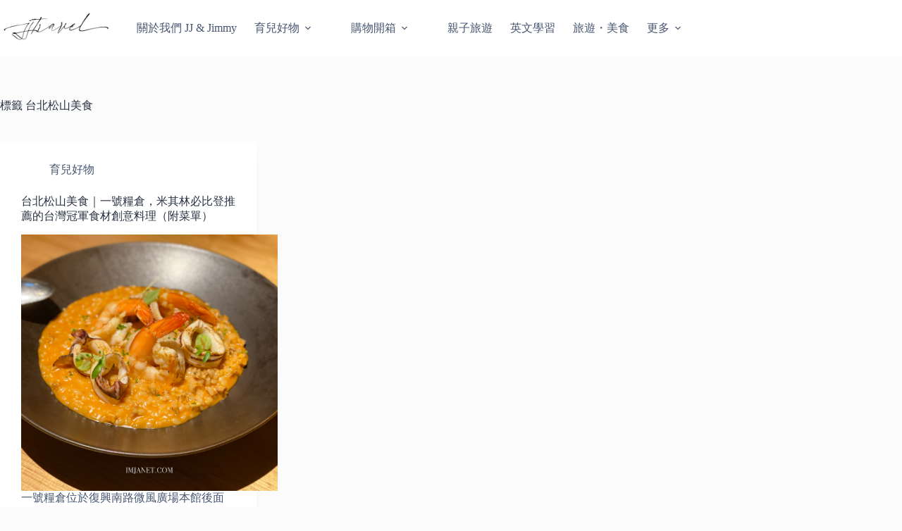

--- FILE ---
content_type: text/html; charset=utf-8
request_url: https://www.google.com/recaptcha/api2/aframe
body_size: 268
content:
<!DOCTYPE HTML><html><head><meta http-equiv="content-type" content="text/html; charset=UTF-8"></head><body><script nonce="7VMdJUBRUOXftulnSZ9oNw">/** Anti-fraud and anti-abuse applications only. See google.com/recaptcha */ try{var clients={'sodar':'https://pagead2.googlesyndication.com/pagead/sodar?'};window.addEventListener("message",function(a){try{if(a.source===window.parent){var b=JSON.parse(a.data);var c=clients[b['id']];if(c){var d=document.createElement('img');d.src=c+b['params']+'&rc='+(localStorage.getItem("rc::a")?sessionStorage.getItem("rc::b"):"");window.document.body.appendChild(d);sessionStorage.setItem("rc::e",parseInt(sessionStorage.getItem("rc::e")||0)+1);localStorage.setItem("rc::h",'1765605543688');}}}catch(b){}});window.parent.postMessage("_grecaptcha_ready", "*");}catch(b){}</script></body></html>

--- FILE ---
content_type: text/css
request_url: https://jjtravel.tw/wp-content/litespeed/css/41cbe2d201e2897a4ffc5d2336056c16.css?ver=1332b
body_size: 65
content:
.achang_pt-category-tree,.achang_pt-tag-tree{padding-left:0!important;margin:0!important}.achang_pt-category-tree section,.achang_pt-tag-tree section{margin:5px 0!important}.achang_pt-category-tree section.achang_pt-with-lines:not(:last-child),.achang_pt-tag-tree section.achang_pt-with-lines:not(:last-child){border-bottom:1px dashed #ccc!important;padding-bottom:5px!important;margin-bottom:10px!important}.achang_pt-category-container,.achang_pt-tag-container{display:flex!important;align-items:center!important;width:100%!important;box-sizing:border-box!important}.achang_pt-category-item,.achang_pt-tag-item,.achang_pt-category-item:hover,.achang_pt-tag-item:hover{cursor:pointer!important;padding:5px!important;border-radius:3px!important;transition:background-color 0.2s!important;display:flex!important;align-items:center!important;margin:0!important;width:calc(100% - 20px)!important;box-sizing:border-box!important;white-space:nowrap!important;text-decoration:none!important;color:#333!important}.achang_pt-category-item:hover,.achang_pt-tag-item:hover{background-color:#f0f0f0!important;text-decoration:none!important}.achang_pt-toggle-icon{display:inline-block!important;width:15px!important;text-align:center!important;margin-right:5px!important;font-weight:bold!important;transition:opacity 0.2s ease!important;flex-shrink:0!important;white-space:nowrap!important}.achang_pt-category-item>*,.achang_pt-tag-item>*{flex-shrink:0!important}.achang_pt-category-children,.achang_pt-tag-children,.achang_pt-post-list{padding-left:20px!important;margin:0!important;opacity:1!important;transform:translateY(0)!important;transition:max-height 0.3s ease-in-out,opacity 0.3s ease-in-out,transform 0.3s ease-in-out!important}.achang_pt-category-children.collapsed,.achang_pt-tag-children.collapsed,.achang_pt-post-list.collapsed{max-height:0!important;overflow:hidden!important;opacity:0!important;transform:translateY(-10px)!important}.achang_pt-expand-collapse-buttons{margin-bottom:10px!important}.achang_pt-expand-collapse-buttons a{text-decoration:none!important;color:#0073aa!important;font-weight:bold!important}.achang_pt-expand-collapse-buttons a:hover{text-decoration:underline!important}.achang_pt-separator{color:#999!important}.achang_pt-post-list{padding-left:20px!important;margin:5px 0!important;opacity:1!important;transform:translateY(0)!important;transition:max-height 0.3s ease-in-out,opacity 0.3s ease-in-out,transform 0.3s ease-in-out!important}.achang_pt-post-item::before{content:"•"!important;position:absolute!important;left:0!important;color:#666!important}.achang_pt-post-item{margin:3px 0!important;position:relative!important;padding-left:15px!important;width:100%!important;box-sizing:border-box!important;display:-webkit-box!important;-webkit-line-clamp:1!important;-webkit-box-orient:vertical!important;overflow:hidden!important;text-overflow:ellipsis!important;line-height:1.5em!important;max-height:1.5em!important}.achang_pt-post-item.achang_pt-post-item-lines-2{-webkit-line-clamp:2!important;max-height:3em!important}.achang_pt-post-item.achang_pt-post-item-lines-3{-webkit-line-clamp:3!important;max-height:4.5em!important}.achang_pt-post-item a{text-decoration:none!important;color:#333!important;display:-webkit-box!important;-webkit-line-clamp:1!important;-webkit-box-orient:vertical!important;overflow:hidden!important;text-overflow:ellipsis!important;line-height:1.5em!important;max-height:1.5em!important}.achang_pt-post-item.achang_pt-post-item-lines-2 a{-webkit-line-clamp:2!important;max-height:3em!important}.achang_pt-post-item.achang_pt-post-item-lines-3 a{-webkit-line-clamp:3!important;max-height:4.5em!important}.achang_pt-post-item a:hover{text-decoration:underline!important}.achang_pt-category-count,.achang_pt-tag-count{margin-left:5px!important;color:#666!important;font-size:0.9em!important}.achang_pt-rss-link{margin-left:5px!important;text-decoration:none!important;display:inline-flex!important;align-items:center!important;justify-content:center!important}.achang_pt-rss-icon{width:12px!important;height:12px!important;vertical-align:middle!important}

--- FILE ---
content_type: text/css
request_url: https://jjtravel.tw/wp-content/litespeed/css/bba84a947880bd41961836cf38a87d3f.css?ver=ba03b
body_size: 330
content:
#achang-readability-floatball{position:fixed;bottom:20px;left:20px;background-color:#0073aa;color:#fff;border-radius:50%;display:flex;justify-content:center;align-items:center;cursor:move;box-shadow:0 2px 10px rgb(0 0 0 / .2);z-index:9999;user-select:none;transition:opacity 0.3s ease}#achang-readability-floatball:hover{opacity:.8}#achang-readability-control-panel{position:fixed;bottom:80px;left:20px;background-color:#fff;border:1px solid #ddd;border-radius:8px;box-shadow:0 4px 15px rgb(0 0 0 / .15);z-index:9998;padding:20px;display:none;flex-direction:column;gap:15px;width:280px;font-family:'Segoe UI',Tahoma,Geneva,Verdana,sans-serif;transform-origin:bottom left;transition:transform 0.3s ease,opacity 0.3s ease}#achang-readability-control-panel.achang-readability-panel-open{display:flex;transform:scale(1);opacity:1}#achang-readability-control-panel.achang-readability-panel-closed{transform:scale(0);opacity:0}#achang-readability-control-panel h3{margin:0 0 10px 0;color:#2c3e50;text-align:center;font-weight:600;font-size:18px}.achang-readability-section-title{font-weight:600;color:#34495e;margin-bottom:8px;font-size:15px;display:flex;align-items:center}.achang-readability-section-title::before{content:"";display:inline-block;width:12px;height:12px;border-radius:50%;background-color:#0073aa;margin-right:8px}.achang-readability-btn{padding:10px 15px;border:none;border-radius:5px;cursor:pointer;font-size:14px;transition:all 0.2s ease;font-weight:500}#achang-readability-font-size-controls{display:flex;flex-direction:column;gap:10px}#achang-readability-font-size-buttons{display:flex;justify-content:space-between;gap:10px}#achang-readability-font-size-increase,#achang-readability-font-size-decrease{flex:1;background-color:#ecf0f1;color:#2c3e50;border:1px solid #bdc3c7}#achang-readability-font-size-increase:hover,#achang-readability-font-size-decrease:hover{background-color:#d5dbdb;border-color:#95a5a6}#achang-readability-color-controls{display:flex;flex-direction:column;gap:10px}#achang-readability-color-picker-container{display:flex;align-items:center;gap:10px}#achang-readability-color-picker-label{font-weight:500;color:#34495e;white-space:nowrap}#achang-readability-color-picker{flex:1;height:40px;border:1px solid #bdc3c7;border-radius:5px;cursor:pointer;background-color:#fff}#achang-readability-link-color-picker-container{display:flex;align-items:center;gap:10px}#achang-readability-link-color-picker-label{font-weight:500;color:#34495e;white-space:nowrap}#achang-readability-link-color-picker{flex:1;height:40px;border:1px solid #bdc3c7;border-radius:5px;cursor:pointer;background-color:#fff}#achang-readability-default-colors-title{font-weight:500;color:#34495e;margin-top:5px;margin-bottom:5px}#achang-readability-default-colors{display:flex;justify-content:center;gap:5px;flex-wrap:wrap}.achang-readability-default-color{width:35px;height:35px;border:2px solid #fff0;border-radius:50%;cursor:pointer;transition:transform 0.2s ease,border-color 0.2s ease}.achang-readability-default-color:hover{transform:scale(1.1)}.achang-readability-default-color.active{border-color:#2c3e50;transform:scale(1.1)}#achang-readability-reset-btn{background-color:#e74c3c;color:#fff;border:none;align-self:center;width:80%;padding:12px;font-size:15px;font-weight:600}#achang-readability-reset-btn:hover{background-color:#c0392b}

--- FILE ---
content_type: text/css
request_url: https://jjtravel.tw/wp-content/litespeed/css/265a1cc08a2820ee7329a4f46f7bdc91.css?ver=b2a3c
body_size: -324
content:
.achang_jvc{padding:0 20px}.achang_jvc .today{line-height:25px}.achang_jvc .today img,.achang_uv_content img{height:20px;vertical-align:sub}.achang_jvc .total{line-height:25px}.achang_jvc .total img{height:20px;vertical-align:sub}#achang_uv{padding:0 20px}#achang_uv .today{line-height:25px}#achang_uv .today img{height:20px;vertical-align:sub}#achang_uv .total{line-height:25px}#achang_uv .total img{height:20px;vertical-align:sub}.single-post #main .achang_uv_content{margin-bottom:20px}.bar_char_svg{margin-right:5px}

--- FILE ---
content_type: text/css
request_url: https://jjtravel.tw/wp-content/litespeed/css/7d2cff50eaafebc205fe60778b0c9753.css?ver=f63cf
body_size: -582
content:
.achang_jvc{padding:0 20px}.achang_jvc .today{line-height:25px}.achang_jvc .today img,.achang_uv_content img{height:20px;vertical-align:sub}.achang_jvc .total{line-height:25px}.achang_jvc .total img{height:20px;vertical-align:sub}#achang_uv{padding:0 20px}#achang_uv .today{line-height:25px}#achang_uv .today img{height:20px;vertical-align:sub}#achang_uv .total{line-height:25px}#achang_uv .total img{height:20px;vertical-align:sub}.single-post #main .achang_uv_content{margin-bottom:20px}.bar_char_svg{margin-right:5px}

--- FILE ---
content_type: application/javascript
request_url: https://jjtravel.tw/wp-content/litespeed/js/3fcb57f56005056ebc7dcf0b33097987.js?ver=56027
body_size: 2948
content:
(function($){'use strict';$(document).ready(function(){function initCodeHighlighting(){if(typeof Prism!=='undefined'){setTimeout(function(){Prism.highlightAll()},100)}else{applyBasicHighlighting()}}
function applyBasicHighlighting(){$('.wp-block-achang-pencil-box-code-box code').each(function(){var $code=$(this);var text=$code.text();var className=$code.attr('class')||'';var languageMatch=className.match(/language-(\w+)/);var language=languageMatch?languageMatch[1]:'plaintext';if(language!=='plaintext'){var highlightedText=basicSyntaxHighlight(text,language);$code.html(highlightedText)}})}
function basicSyntaxHighlight(text,language){var highlighted=text;if(language==='javascript'||language==='typescript'||language==='js'||language==='ts'){highlighted=highlighted.replace(/\b(function|var|let|const|if|else|for|while|return|class|extends|import|export|from|default|async|await|try|catch|finally|throw|new|this|super|static|public|private|protected)\b/g,'<span class="apb-keyword">$1</span>').replace(/(["'`])((?:\\.|(?!\1)[^\\])*?)\1/g,'<span class="apb-string">$1$2$1</span>').replace(/\/\/.*$/gm,'<span class="apb-comment">$&</span>').replace(/\/\*[\s\S]*?\*\//g,'<span class="apb-comment">$&</span>').replace(/\b(\d+\.?\d*)\b/g,'<span class="apb-number">$1</span>')}else if(language==='php'){highlighted=highlighted.replace(/\b(function|class|extends|implements|public|private|protected|static|final|abstract|interface|trait|namespace|use|as|if|else|elseif|endif|for|foreach|endfor|while|endwhile|do|switch|case|default|break|continue|return|try|catch|finally|throw|new|clone|instanceof|echo|print|var|const|global|static|unset|isset|empty|array|object|string|int|float|bool|null|true|false)\b/g,'<span class="apb-keyword">$1</span>').replace(/(["'`])((?:\\.|(?!\1)[^\\])*?)\1/g,'<span class="apb-string">$1$2$1</span>').replace(/\/\/.*$/gm,'<span class="apb-comment">$&</span>').replace(/\/\*[\s\S]*?\*\//g,'<span class="apb-comment">$&</span>').replace(/#.*$/gm,'<span class="apb-comment">$&</span>').replace(/\$\w+/g,'<span class="apb-variable">$&</span>').replace(/\b(\d+\.?\d*)\b/g,'<span class="apb-number">$1</span>')}else if(language==='css'||language==='scss'){highlighted=highlighted.replace(/([.#]?[\w-]+)\s*\{/g,'<span class="apb-selector">$1</span>{').replace(/([\w-]+)\s*:/g,'<span class="apb-property">$1</span>:').replace(/:\s*([^;}\n]+)/g,': <span class="apb-value">$1</span>').replace(/\/\*[\s\S]*?\*\//g,'<span class="apb-comment">$&</span>')}else if(language==='html'||language==='xml'){highlighted=highlighted.replace(/(&lt;\/?)(\w+)([^&]*?)(&gt;)/g,'$1<span class="apb-tag">$2</span><span class="apb-attribute">$3</span>$4').replace(/(&lt;!--[\s\S]*?--&gt;)/g,'<span class="apb-comment">$1</span>')}
return highlighted}
function initCodeBlockCopyFeature(){$(document).on('click','.apb-copy-button',function(e){e.preventDefault();var button=$(this);var codeBlock=button.closest('.wp-block-achang-pencil-box-code-box');var codeElement=codeBlock.find('code');var codeText='';if(codeElement.length>0){var tempDiv=$('<div>').html(codeElement.html());tempDiv.find('span').each(function(){$(this).replaceWith($(this).text())});codeText=tempDiv.text()}
if(!codeText){var preElement=codeBlock.find('pre');codeText=preElement.length>0?preElement.text():''}
copyToClipboard(codeText,button)})}
function copyToClipboard(text,button){if(navigator.clipboard&&navigator.clipboard.writeText&&(window.isSecureContext||location.protocol==='https:'||location.hostname==='localhost')){navigator.clipboard.writeText(text).then(function(){showCopySuccess(button)}).catch(function(err){console.log('Clipboard API failed, using fallback:',err);fallbackCopyToClipboard(text,button)})}else{fallbackCopyToClipboard(text,button)}}
function fallbackCopyToClipboard(text,button){var isMobile=/Android|webOS|iPhone|iPad|iPod|BlackBerry|IEMobile|Opera Mini/i.test(navigator.userAgent)||'ontouchstart' in window||navigator.maxTouchPoints>0;if(isMobile){mobileCopyToClipboard(text,button)}else{desktopCopyToClipboard(text,button)}}
function desktopCopyToClipboard(text,button){var textArea=document.createElement('textarea');textArea.value=text;textArea.style.position='fixed';textArea.style.left='-999999px';textArea.style.top='-999999px';textArea.style.opacity='0';textArea.style.pointerEvents='none';document.body.appendChild(textArea);try{textArea.focus();textArea.select();textArea.setSelectionRange(0,text.length);var successful=document.execCommand('copy');if(successful){showCopySuccess(button)}else{showCopyError(button)}}catch(err){console.log('Desktop copy failed:',err);showCopyError(button)}finally{document.body.removeChild(textArea)}}
function mobileCopyToClipboard(text,button){if(navigator.clipboard&&navigator.clipboard.writeText){navigator.clipboard.writeText(text).then(function(){showCopySuccess(button)}).catch(function(err){console.log('Modern clipboard API failed on mobile:',err);legacyMobileCopy(text,button)})}else{legacyMobileCopy(text,button)}}
function legacyMobileCopy(text,button){var textArea=document.createElement("textarea");textArea.value=text;textArea.style.position="fixed";textArea.style.top="50%";textArea.style.left="50%";textArea.style.transform="translate(-50%, -50%)";textArea.style.width="1px";textArea.style.height="1px";textArea.style.padding="0";textArea.style.border="none";textArea.style.outline="none";textArea.style.boxShadow="none";textArea.style.background="transparent";textArea.style.fontSize="12px";textArea.style.opacity="0";textArea.style.zIndex="9999";document.body.appendChild(textArea);textArea.focus();textArea.select();try{var successful=document.execCommand('copy');if(successful){showCopySuccess(button)}else{showCopyError(button)}}catch(err){console.log('Legacy copy failed on mobile:',err);fallbackMobileCopy(text,button)}
document.body.removeChild(textArea)}
function fallbackMobileCopy(text,button){var modal=document.createElement('div');modal.style.cssText=`
				position: fixed;
				top: 0;
				left: 0;
				width: 100%;
				height: 100%;
				background: rgba(0,0,0,0.7);
				display: flex;
				align-items: center;
				justify-content: center;
				z-index: 10000;
				font-family: -apple-system, BlinkMacSystemFont, 'Segoe UI', Roboto, sans-serif;
			`;var content=document.createElement('div');content.style.cssText=`
				background: #fff;
				border-radius: 8px;
				padding: 20px;
				margin: 20px;
				max-width: 90%;
				max-height: 90%;
				overflow: auto;
				box-shadow: 0 4px 20px rgba(0,0,0,0.3);
			`;var title=document.createElement('h3');title.textContent='複製程式碼';title.style.cssText=`
				margin: 0 0 15px 0;
				color: #333;
				font-size: 18px;
			`;var instructions=document.createElement('p');instructions.innerHTML='請選取以下文字並複製：<br>(長按文字選擇「複製」)';instructions.style.cssText=`
				margin: 0 0 15px 0;
				color: #666;
				font-size: 14px;
				line-height: 1.4;
			`;var textArea=document.createElement('textarea');textArea.value=text;textArea.style.cssText=`
				width: 100%;
				min-height: 150px;
				padding: 12px;
				border: 1px solid #ddd;
				border-radius: 4px;
				font-family: 'Consolas', 'Monaco', 'Courier New', monospace;
				font-size: 13px;
				line-height: 1.4;
				resize: vertical;
				margin-bottom: 15px;
				background: #f8f9fa;
			`;var buttonContainer=document.createElement('div');buttonContainer.style.cssText=`
				display: flex;
				gap: 10px;
				justify-content: flex-end;
			`;var copyBtn=document.createElement('button');copyBtn.textContent='複製';copyBtn.style.cssText=`
				padding: 8px 16px;
				background: #007cba;
				color: white;
				border: none;
				border-radius: 4px;
				cursor: pointer;
				font-size: 14px;
			`;var closeBtn=document.createElement('button');closeBtn.textContent='關閉';closeBtn.style.cssText=`
				padding: 8px 16px;
				background: #f0f0f0;
				color: #333;
				border: 1px solid #ddd;
				border-radius: 4px;
				cursor: pointer;
				font-size: 14px;
			`;copyBtn.addEventListener('click',function(){textArea.select();try{var successful=document.execCommand('copy');if(successful){copyBtn.textContent='已複製!';copyBtn.style.background='#28a745';setTimeout(function(){copyBtn.textContent='複製';copyBtn.style.background='#007cba'},2000)}else{copyBtn.textContent='失敗';copyBtn.style.background='#dc3545';setTimeout(function(){copyBtn.textContent='複製';copyBtn.style.background='#007cba'},1500)}}catch(err){console.log('Copy button failed:',err)}});closeBtn.addEventListener('click',function(){document.body.removeChild(modal);showCopySuccess(button)});modal.addEventListener('click',function(e){if(e.target===modal){document.body.removeChild(modal);showCopySuccess(button)}});buttonContainer.appendChild(copyBtn);buttonContainer.appendChild(closeBtn);content.appendChild(title);content.appendChild(instructions);content.appendChild(textArea);content.appendChild(buttonContainer);modal.appendChild(content);document.body.appendChild(modal);setTimeout(function(){textArea.focus();textArea.select()},100)}
function showCopySuccess(button){var originalHtml=button.html();button.addClass('apb-copy-success').text('已複製!').prop('disabled',!0);setTimeout(function(){button.removeClass('apb-copy-success').html(originalHtml).prop('disabled',!1)},2000)}
function showCopyError(button){var originalHtml=button.html();button.addClass('apb-copy-error').text('失敗').prop('disabled',!0);setTimeout(function(){button.removeClass('apb-copy-error').html(originalHtml).prop('disabled',!1)},1500)}
function enhanceLineNumbers(){$(".wp-block-achang-pencil-box-code-box").each(function(){var codeBlock=$(this);var lineNumbers=codeBlock.find('.apb-line-numbers');var codeContent=codeBlock.find('.apb-code-box-content');var codeElement=codeContent.find('code');if(lineNumbers.length>0&&codeElement.length>0){var codeText=codeElement.text();if(!codeText){lineNumbers.html('<div class="apb-line-number">1</div>');return}
var lines=codeText.split('\n');var lineCount=lines.length;if(lineCount>1&&lines[lineCount-1]===''){lineCount--}
var lineNumbersHtml='';for(var i=1;i<=Math.max(1,lineCount);i++){lineNumbersHtml+='<div class="apb-line-number">'+i+'</div>'}
lineNumbers.html(lineNumbersHtml);var isSyncing=!1;var syncTimeout;codeContent.off('scroll.apbSync').on('scroll.apbSync',function(){if(isSyncing)return;isSyncing=!0;var scrollTop=$(this).scrollTop();lineNumbers.scrollTop(scrollTop);if(syncTimeout)clearTimeout(syncTimeout);syncTimeout=setTimeout(function(){isSyncing=!1},16)});lineNumbers.off('scroll.apbPrevent').on('scroll.apbPrevent',function(e){if(!isSyncing){$(this).scrollTop(codeContent.scrollTop())}})}})}
function initAll(){initCodeHighlighting();initCodeBlockCopyFeature();enhanceLineNumbers()}
initAll();var observer=new MutationObserver(function(mutations){mutations.forEach(function(mutation){if(mutation.addedNodes&&mutation.addedNodes.length>0){$(mutation.addedNodes).each(function(){var node=$(this);if(node.is('.wp-block-achang-pencil-box-code-box')||node.find('.wp-block-achang-pencil-box-code-box').length>0){initAll()}})}})});observer.observe(document.body,{childList:!0,subtree:!0})})})(jQuery)
;

--- FILE ---
content_type: application/javascript
request_url: https://jjtravel.tw/wp-content/litespeed/js/b96e47013bdbd317411340805b6c2112.js?ver=e4aa6
body_size: 1325
content:
document.addEventListener('DOMContentLoaded',function(){const contentSelectors=achangReadabilityFrontend.contentSelectors||'.entry-content, .post-content, .the-content';const selectorsArray=contentSelectors.split(',').map(s=>s.trim());const floatballText=achangReadabilityFrontend.floatballText||'ℹ️';const floatballSize=achangReadabilityFrontend.floatballSize||'50';const floatballFontSize=achangReadabilityFrontend.floatballFontSize||'24';const floatballBgColor=achangReadabilityFrontend.floatballBgColor||'#0073aa';const floatballTextColor=achangReadabilityFrontend.floatballTextColor||'#ffffff';const enable=achangReadabilityFrontend.enable;if(!enable){return}
const floatball=document.createElement('div');floatball.id='achang-readability-floatball';floatball.innerHTML=floatballText;floatball.style.width=floatballSize+'px';floatball.style.height=floatballSize+'px';floatball.style.fontSize=floatballFontSize+'px';floatball.style.backgroundColor=floatballBgColor;floatball.style.color=floatballTextColor;document.body.appendChild(floatball);const controlPanel=document.createElement('div');controlPanel.id='achang-readability-control-panel';controlPanel.innerHTML=`
        <h3>閱讀調整</h3>
        
        <!-- 字體大小調整 -->
        <div id="achang-readability-font-size-controls">
            <div class="achang-readability-section-title">文字尺寸</div>
            <div id="achang-readability-font-size-buttons">
                <button id="achang-readability-font-size-decrease" class="achang-readability-btn">a</button>
                <button id="achang-readability-font-size-increase" class="achang-readability-btn">A</button>
            </div>
        </div>
        
        <!-- 顏色調整 -->
        <div id="achang-readability-color-controls">
            <div class="achang-readability-section-title">顏色設定</div>
            
            <div>
                <!-- 文字顏色 -->
                <div id="achang-readability-color-picker-container" style="margin-bottom: 15px;">
                    <div id="achang-readability-color-picker-label" style="margin-bottom: 5px;">文字顏色:</div>
                    <input type="color" id="achang-readability-color-picker" value="#000000" style="width: 100px; height: 40px;">
                </div>
                
                <!-- 連結顏色 -->
                <div id="achang-readability-link-color-picker-container">
                    <div id="achang-readability-link-color-picker-label" style="margin-bottom: 5px;">連結顏色:</div>
                    <input type="color" id="achang-readability-link-color-picker" value="#0073aa" style="width: 100px; height: 40px;">
                </div>
            </div>
        </div>
        
        <!-- 恢復預設 -->
        <button id="achang-readability-reset-btn" class="achang-readability-btn">恢復預設</button>
    `;document.body.appendChild(controlPanel);let isDragging=!1;let currentX;let currentY;let initialX;let initialY;let xOffset=0;let yOffset=0;const savedPosition=localStorage.getItem('achangReadabilityFloatballPosition');if(savedPosition){const pos=JSON.parse(savedPosition);floatball.style.left=pos.x+'px';floatball.style.bottom=pos.y+'px'}
floatball.addEventListener("mousedown",dragStart,!1);floatball.addEventListener("touchstart",dragStart,!1);floatball.addEventListener("selectstart",function(e){e.preventDefault()},!1);document.addEventListener("mousemove",drag,!1);document.addEventListener("touchmove",drag,!1);document.addEventListener("mouseup",dragEnd,!1);document.addEventListener("touchend",dragEnd,!1);function dragStart(e){if(controlPanel.contains(e.target)){return}
if(e.type==="touchstart"){initialX=e.touches[0].clientX-xOffset;initialY=e.touches[0].clientY-yOffset}else{initialX=e.clientX-xOffset;initialY=e.clientY-yOffset}
if(e.target===floatball||floatball.contains(e.target)){isDragging=!0}}
function drag(e){if(isDragging){e.preventDefault();if(e.type==="touchmove"){currentX=e.touches[0].clientX-initialX;currentY=e.touches[0].clientY-initialY}else{currentX=e.clientX-initialX;currentY=e.clientY-initialY}
xOffset=currentX;yOffset=currentY;setTranslate(currentX,currentY,floatball)}}
function dragEnd(e){initialX=currentX;initialY=currentY;isDragging=!1;const rect=floatball.getBoundingClientRect();const posX=rect.left;const posY=window.innerHeight-rect.bottom;localStorage.setItem('achangReadabilityFloatballPosition',JSON.stringify({x:posX,y:posY}))}
function setTranslate(xPos,yPos,el){el.style.transform="translate3d("+xPos+"px, "+yPos+"px, 0)"}
floatball.addEventListener('click',function(e){if(isDragging){return}
const floatballRect=floatball.getBoundingClientRect();const originX=floatballRect.left+floatballRect.width/2;const originY=floatballRect.top+floatballRect.height/2;controlPanel.style.transformOrigin=`${originX - controlPanel.getBoundingClientRect().left}px ${originY - controlPanel.getBoundingClientRect().top}px`;if(controlPanel.classList.contains('achang-readability-panel-closed')||!controlPanel.classList.contains('achang-readability-panel-open')){controlPanel.style.display='flex';controlPanel.classList.remove('achang-readability-panel-closed');controlPanel.classList.add('achang-readability-panel-open');adjustPanelPosition()}else{controlPanel.classList.remove('achang-readability-panel-open');controlPanel.classList.add('achang-readability-panel-closed');setTimeout(()=>{controlPanel.style.display='none'},300)}});function adjustPanelPosition(){const floatballRect=floatball.getBoundingClientRect();const panelRect=controlPanel.getBoundingClientRect();const windowWidth=window.innerWidth;const windowHeight=window.innerHeight;let panelLeft=floatballRect.left;let panelBottom=windowHeight-floatballRect.top+10;if(panelLeft<10){panelLeft=10}
if(panelLeft+panelRect.width>windowWidth-10){panelLeft=windowWidth-panelRect.width-10}
if(panelBottom+panelRect.height>windowHeight-10){panelBottom=windowHeight-floatballRect.bottom-panelRect.height-10}
controlPanel.style.left=panelLeft+'px';controlPanel.style.bottom=panelBottom+'px'}
const increaseBtn=document.getElementById('achang-readability-font-size-increase');const decreaseBtn=document.getElementById('achang-readability-font-size-decrease');const resetBtn=document.getElementById('achang-readability-reset-btn');const savedFontSize=localStorage.getItem('achangReadabilityFontSize');if(savedFontSize){applyFontSizeChange(parseFloat(savedFontSize))}
increaseBtn.addEventListener('click',function(){changeFontSize(1)});decreaseBtn.addEventListener('click',function(){changeFontSize(-1)});resetBtn.addEventListener('click',function(){resetFontSize()});function changeFontSize(step){let currentSize=parseFloat(localStorage.getItem('achangReadabilityFontSize'))||16;const newSize=currentSize+step;if(newSize>=10){applyFontSizeChange(newSize);localStorage.setItem('achangReadabilityFontSize',newSize.toString())}}
function resetFontSize(){selectorsArray.forEach(selector=>{const elements=document.querySelectorAll(selector);elements.forEach(el=>{el.style.fontSize='';el.style.lineHeight='';el.style.letterSpacing='';const allChildren=el.querySelectorAll('*');allChildren.forEach(child=>{child.style.fontSize='';child.style.lineHeight='';child.style.letterSpacing=''})})});localStorage.removeItem('achangReadabilityFontSize');const defaultColor='#000000';const defaultLinkColor='#0073aa';applyColorChange(defaultColor,defaultLinkColor);colorPicker.value=defaultColor;linkColorPicker.value=defaultLinkColor;localStorage.removeItem('achangReadabilityColor');localStorage.removeItem('achangReadabilityLinkColor')}
function applyFontSizeChange(newSize){selectorsArray.forEach(selector=>{const elements=document.querySelectorAll(selector);elements.forEach(el=>{el.style.fontSize=newSize+'px';el.style.lineHeight='1.7em';el.style.letterSpacing='0.07em';const allChildren=el.querySelectorAll('*');allChildren.forEach(child=>{child.style.fontSize=newSize+'px';child.style.lineHeight='1.7em';child.style.letterSpacing='0.07em'})})})}
const colorPicker=document.getElementById('achang-readability-color-picker');const linkColorPicker=document.getElementById('achang-readability-link-color-picker');const savedColor=localStorage.getItem('achangReadabilityColor');const savedLinkColor=localStorage.getItem('achangReadabilityLinkColor');if(savedColor){applyColorChange(savedColor,savedLinkColor||'#0073aa');colorPicker.value=savedColor;linkColorPicker.value=savedLinkColor||'#0073aa'}
colorPicker.addEventListener('input',function(){const color=this.value;const linkColor=linkColorPicker.value;applyColorChange(color,linkColor);localStorage.setItem('achangReadabilityColor',color)});linkColorPicker.addEventListener('input',function(){const color=colorPicker.value;const linkColor=this.value;applyColorChange(color,linkColor);localStorage.setItem('achangReadabilityLinkColor',linkColor)});colorPicker.addEventListener('change',function(){const color=this.value;const linkColor=linkColorPicker.value;applyColorChange(color,linkColor);localStorage.setItem('achangReadabilityColor',color)});linkColorPicker.addEventListener('change',function(){const color=colorPicker.value;const linkColor=this.value;applyColorChange(color,linkColor);localStorage.setItem('achangReadabilityLinkColor',linkColor)});function applyColorChange(color,linkColor){selectorsArray.forEach(selector=>{const elements=document.querySelectorAll(selector);elements.forEach(el=>{el.style.color=color;const links=el.querySelectorAll('a');links.forEach(link=>{link.style.color=linkColor})})})}
document.addEventListener('click',function(e){if(!floatball.contains(e.target)&&!controlPanel.contains(e.target)){if(controlPanel.classList.contains('achang-readability-panel-open')){controlPanel.classList.remove('achang-readability-panel-open');controlPanel.classList.add('achang-readability-panel-closed');setTimeout(()=>{controlPanel.style.display='none'},300)}}});controlPanel.classList.add('achang-readability-panel-closed')})
;